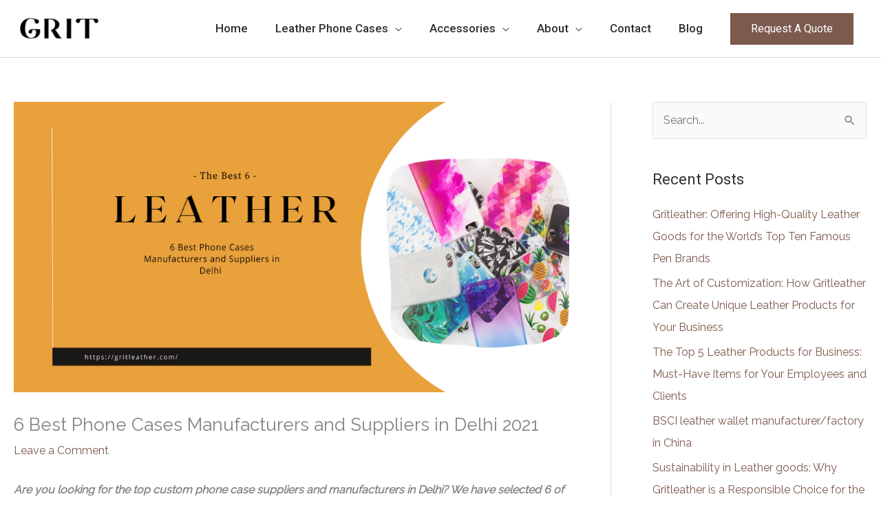

--- FILE ---
content_type: text/css
request_url: https://gritleather.com/wp-content/themes/keen/style.css?ver=1.0.0
body_size: -246
content:
/**
Theme Name: keen
Author: keen
Author URI: https://fonefits.com
Description: keen theme
Version: 1.0.0
License: GNU General Public License v2 or later
License URI: http://www.gnu.org/licenses/gpl-2.0.html
Text Domain: keen
Template: astra
*/